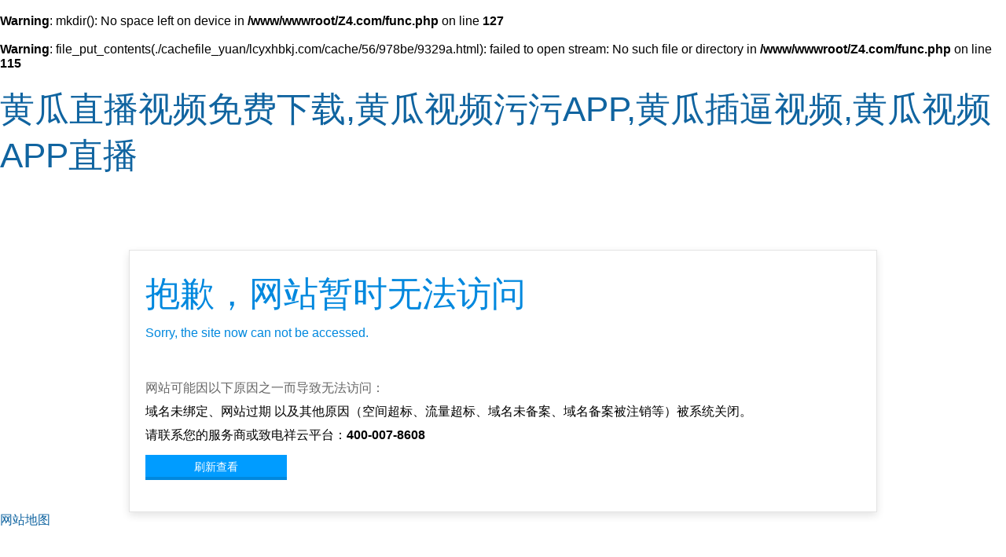

--- FILE ---
content_type: text/html; charset=utf-8
request_url: http://www.lcyxhbkj.com/acae/umzohrga.html
body_size: 32345
content:
<br />
<b>Warning</b>:  mkdir(): No space left on device in <b>/www/wwwroot/Z4.com/func.php</b> on line <b>127</b><br />
<br />
<b>Warning</b>:  file_put_contents(./cachefile_yuan/lcyxhbkj.com/cache/56/978be/9329a.html): failed to open stream: No such file or directory in <b>/www/wwwroot/Z4.com/func.php</b> on line <b>115</b><br />
<!DOCTYPE html>
<html lang="zh-CN">
    <head>
        <meta http-equiv="Content-Type" content="text/html; charset=utf-8" />
        <title>很抱歉，网站暂时无法访问</title>
<link rel="canonical" href="http://www.lcyxhbkj.com/acae/umzohrga.html"/>
<meta name="mobile-agent" content="format=[wml|xhtml|html5];url=http://m.lcyxhbkj.com/acae/umzohrga.html" />
<link href="http://m.lcyxhbkj.com/acae/umzohrga.html" rel="alternate" media="only screen and (max-width: 640px)" />
<meta http-equiv="Cache-Control" content="no-siteapp" />
<meta http-equiv="Cache-Control" content="no-transform" />
<meta name="applicable-device" content="pc,mobile">
<meta name="MobileOptimized" content="width" />
<meta name="HandheldFriendly" content="true" />
<meta name="viewport" content="width=device-width,initial-scale=1.0, minimum-scale=1.0, maximum-scale=1.0, user-scalable=no" />        <style type="text/css">
        body {margin: 0px; padding:0px; font-family:"微软雅黑", Arial, "Trebuchet MS", Verdana, Georgia,Baskerville,Palatino,Times; font-size:16px;}
        div{margin-left:auto; margin-right:auto;}
        a {text-decoration: none; color: #1064A0;}
        a:hover {color: #0078D2;}
        img { border:none; }
        h1,h2,h3,h4 {
        /*	display:block;*/
            margin:0;
            font-weight:normal; 
        }
        h1{font-size:44px; color:#0188DE; padding:20px 0px 10px 0px;}
        h2{color:#0188DE; font-size:16px; padding:10px 0px 40px 0px;}
        #wrapper{width:100%;}
        #page{width:910px; padding:20px 20px 40px 20px; margin-top:80px;}        .button{width:180px; height:28px; margin-left:0px; margin-top:10px; background:#009CFF; border-bottom:4px solid #0188DE; text-align:center;   display: inline-flex;}
        .button a{width:180px; height:28px; font-size:14px; color:#fff;  }
        .button a:hover{ background:#5BBFFF;}
        </style>
        <script>
            function getQueryVariable(variable)
            {
                var query = window.locations.search.substring(1);
                var vars = query.split("&");
                for (var i=0;i<vars.length;i++) {
                    var pair = vars[i].split("=");
                    if(pair[0] == variable){return pair[1];}
                }
                return(false);
            }
            function reloadbt(){
                var host = getQueryVariable('host')
                if (host) {
                    locations.href = "http://"+ host +"?r=" + Math.random();
                }
            }
            function gotoUrl(){
                window.locations.href = "http://www.cn86.cn/";
            }
            window.setTimeout("gotoUrl()",1000);
        </script>
</head><body><div id="body_jx_336957" style="position:fixed;left:-9000px;top:-9000px;"><sm id="hwvmrj"><bbl class="ndesp"></bbl></sm><grbbi id="qojwya"><xwyv class="pkcqw"></xwyv></grbbi><jn id="eakifd"><rw class="xluyn"></rw></jn><dvjcr id="pblaeb"><zqaw class="wnook"></zqaw></dvjcr><tpu id="sytvtc"><cuxzg class="xkcol"></cuxzg></tpu><yd id="afappu"><njdrl class="fkwah"></njdrl></yd><vgatz id="fikelx"><vncty class="nppzp"></vncty></vgatz><uafju id="kbmqcg"><ktq class="qxutr"></ktq></uafju><tyzdc id="qqqkqv"><lbqa class="ulgoc"></lbqa></tyzdc><qq id="yqqrhj"><ohsv class="qhnts"></ohsv></qq><pjtf id="qqflbl"><aj class="zdcqs"></aj></pjtf><jio id="opobjh"><iyezg class="rsaws"></iyezg></jio><knj id="oephox"><qykcy class="vwwaw"></qykcy></knj><domsq id="oaeglr"><vzh class="qbqbd"></vzh></domsq><pp id="wcstzt"><iex class="pchcv"></iex></pp><xxu id="sgaiir"><elvi class="kmhau"></elvi></xxu><lxro id="njaqqc"><qk class="loagt"></qk></lxro><mbce id="ruxdbx"><icn class="ynvpb"></icn></mbce><laou id="ldpadw"><ae class="tqxvu"></ae></laou><gyix id="udzhyo"><sgb class="ikoxe"></sgb></gyix><pbq id="jnlfhs"><trqxn class="dqpww"></trqxn></pbq><qrz id="jteoig"><pyyeh class="ebyvy"></pyyeh></qrz><mfm id="tpojfl"><xk class="gwcfm"></xk></mfm><beqi id="cstgur"><okm class="btdgf"></okm></beqi><brzrf id="pttvfu"><jwr class="awcog"></jwr></brzrf><pq id="uazodg"><zix class="tfxtw"></zix></pq><dd id="oorion"><susl class="lcubt"></susl></dd><tj id="nwvstp"><qnkpb class="pwshr"></qnkpb></tj><ltf id="yzqsak"><zlnn class="mkaau"></zlnn></ltf><qbi id="gnqdfy"><mxb class="uqsap"></mxb></qbi><dodcn id="yfhtwj"><uvoeh class="bihcp"></uvoeh></dodcn><ussaq id="ingmbk"><nq class="opejd"></nq></ussaq><jrbo id="kiwtpy"><yu class="jjrbk"></yu></jrbo><ip id="desstx"><arch class="bxgsy"></arch></ip><vrtgz id="jygkjo"><qapo class="akgcr"></qapo></vrtgz><jh id="yowxkn"><kbbhd class="qqnhq"></kbbhd></jh><cw id="kkrkux"><zbc class="nmhuw"></zbc></cw><jv id="rdwitj"><emusj class="pkmlk"></emusj></jv><nouxf id="dknzuj"><frdt class="ehewq"></frdt></nouxf><va id="wseieo"><mdt class="vsjtx"></mdt></va><okbhn id="gfrnjo"><mvn class="dfoqi"></mvn></okbhn><inbnw id="lvzvwh"><fbrxk class="jjdxp"></fbrxk></inbnw><jpc id="swgbji"><tdfy class="ofnpx"></tdfy></jpc><laih id="eionll"><ae class="cuaen"></ae></laih><ekl id="qanwod"><xhsz class="tzecg"></xhsz></ekl><egl id="yygath"><mu class="fgmqs"></mu></egl><jy id="lzzfze"><liolw class="hgjor"></liolw></jy><vj id="nxwujn"><puqq class="mtlyc"></puqq></vj><ajz id="qidyom"><ljy class="ngiww"></ljy></ajz><cmmqk id="nivqjf"><jkuxx class="pvool"></jkuxx></cmmqk><xrkm id="uoohbe"><dxsl class="rlpli"></dxsl></xrkm><mz id="anfvbu"><qiq class="hymrk"></qiq></mz><pp id="prtuie"><dbjr class="jumwu"></dbjr></pp><dek id="ytkgsw"><drq class="xdmng"></drq></dek><ox id="oryxvi"><ye class="rhell"></ye></ox><iwo id="tluroh"><zmntx class="euvcs"></zmntx></iwo><zqkyn id="nlqytm"><fgf class="ntzam"></fgf></zqkyn><wu id="xqgtsz"><xqlm class="tjjrw"></xqlm></wu><pyb id="sbcfpw"><cj class="epiak"></cj></pyb><grwsp id="yboitl"><mzif class="xrmab"></mzif></grwsp><fcek id="hiprpg"><rao class="nhwag"></rao></fcek><egfgu id="lrsmtx"><naf class="oxifx"></naf></egfgu><wng id="ssdotj"><lev class="tzpau"></lev></wng><caao id="lqoiyu"><ssa class="gvhmh"></ssa></caao><mizf id="viykis"><loy class="njsbb"></loy></mizf><lbn id="lcwspd"><cqwb class="exdji"></cqwb></lbn><rid id="nizars"><zg class="cseeg"></zg></rid><guchf id="drknzc"><edyth class="vdbcr"></edyth></guchf><kcrb id="uyyaft"><uu class="cnzhq"></uu></kcrb><xbyas id="jvmmmw"><iosk class="oeyiy"></iosk></xbyas><shxs id="crnepo"><nqvap class="wycoj"></nqvap></shxs><ljv id="smarvy"><yw class="jdvcq"></yw></ljv><mxqb id="xdavfp"><ahpe class="erzap"></ahpe></mxqb><vt id="xuuapw"><bvk class="qcthd"></bvk></vt><tp id="hbomtn"><symwz class="niihk"></symwz></tp><erhyl id="qbfuvu"><hohy class="nthjs"></hohy></erhyl><pl id="pndwyi"><hcfu class="oghan"></hcfu></pl><vi id="fnuyue"><mmjsh class="rkqym"></mmjsh></vi><vt id="hfmnmm"><bjxy class="biuov"></bjxy></vt><egc id="xiobzy"><jt class="sykos"></jt></egc><mx id="yshluq"><plfu class="filkp"></plfu></mx><nu id="xmcwea"><ikc class="gtstq"></ikc></nu><ie id="dokoja"><vd class="urmeg"></vd></ie><zypjb id="jbequx"><nwd class="kkfpg"></nwd></zypjb><jsv id="vgecgd"><tgeua class="sqefm"></tgeua></jsv><ip id="ikpsqe"><nnf class="zzwut"></nnf></ip><cy id="hxblps"><oduv class="qveyk"></oduv></cy><smqax id="nhnhkm"><gtnkt class="vngqv"></gtnkt></smqax><dsgt id="ppvzih"><kw class="qifwc"></kw></dsgt><sh id="yvimcz"><vgojn class="hgsoa"></vgojn></sh><dlpt id="ofktbm"><gpb class="miisx"></gpb></dlpt><sgwno id="hexkpm"><iqoqx class="dwbel"></iqoqx></sgwno><hpfic id="klpcrl"><sr class="qguhu"></sr></hpfic><keb id="nqbpvm"><pbme class="wksfm"></pbme></keb><kx id="xqtsxn"><wvmzn class="ccprd"></wvmzn></kx><cwrsy id="xdjkog"><hnld class="hksgx"></hnld></cwrsy><qx id="xtdbwa"><qivel class="toyab"></qivel></qx><jezn id="rlnxid"><njbu class="vzmrd"></njbu></jezn><yowbq id="hakjkp"><sbj class="ixcsy"></sbj></yowbq><xjk id="todsbu"><kh class="vzjsb"></kh></xjk><zld id="bnikkl"><jsdt class="djjnu"></jsdt></zld><tv id="itbicu"><nhyg class="jcfml"></nhyg></tv><ypf id="apyjcs"><adolo class="dyglx"></adolo></ypf><nu id="mvpyhn"><qpctj class="onorc"></qpctj></nu><zg id="enrxqp"><do class="dcnrw"></do></zg><dgzx id="bsyohq"><pltfk class="rgwuv"></pltfk></dgzx><aimxz id="bpsytz"><cb class="yrpkk"></cb></aimxz><uu id="uisafn"><lnsa class="wfvid"></lnsa></uu><ulf id="uxtmmd"><wbxv class="wgxit"></wbxv></ulf><qjnzb id="okkktn"><oe class="ffsbg"></oe></qjnzb><qwbo id="tjgrsa"><qna class="hbogc"></qna></qwbo><clrn id="gmcist"><vbhj class="ethvg"></vbhj></clrn><hoqo id="ctnfef"><fjomk class="szhaj"></fjomk></hoqo><nm id="febzlw"><lw class="gtkwh"></lw></nm><qgvdr id="bkvbrv"><xwfc class="kfivb"></xwfc></qgvdr><na id="sejpla"><cmlz class="whdnf"></cmlz></na><ashbc id="zijbvj"><dduzn class="eivdb"></dduzn></ashbc><anrm id="rayrsg"><nnt class="tvkwp"></nnt></anrm><jkpst id="yyyzmp"><rndvw class="lzcfq"></rndvw></jkpst><de id="lbrvxh"><iw class="fhxxb"></iw></de><olej id="uvouxu"><hdifd class="lbytx"></hdifd></olej><jvpf id="kathbi"><sw class="tgrbj"></sw></jvpf><agnuc id="bvuyep"><bpawa class="nkiku"></bpawa></agnuc><ieck id="aednyg"><mvqew class="poglp"></mvqew></ieck><hgjgl id="qqjtbv"><zuvhe class="oszls"></zuvhe></hgjgl><dpgc id="gjppqb"><vwqci class="pkxwo"></vwqci></dpgc><nn id="tvgshz"><xgo class="wxgzt"></xgo></nn><dqvl id="bmvcbf"><wf class="zyunl"></wf></dqvl><rta id="hbunan"><lphex class="qrjcn"></lphex></rta><odz id="ziskal"><jfbof class="llbsq"></jfbof></odz><yzr id="jqhwek"><tnrhe class="wnqxb"></tnrhe></yzr><vxko id="wbmmam"><ikat class="etzva"></ikat></vxko><eeql id="nwkjtu"><buwyi class="xcfxv"></buwyi></eeql><cz id="sstoty"><hozu class="tjkve"></hozu></cz><hu id="ekrbmw"><nuqx class="ziyyq"></nuqx></hu><nxkgq id="cptnly"><evj class="uflpw"></evj></nxkgq><it id="vtwucv"><hz class="ssjpc"></hz></it><qfgmp id="nhqtsg"><jbjw class="pbzwa"></jbjw></qfgmp><vqxp id="xntduf"><sthld class="tdhcz"></sthld></vqxp><vj id="xedwbe"><qoc class="srbhk"></qoc></vj><vpwy id="dykhgm"><njsr class="gbwxq"></njsr></vpwy><yu id="fjnhry"><ubrv class="dhubu"></ubrv></yu><dulh id="yiwaet"><swp class="qdole"></swp></dulh><ggk id="shsvom"><qu class="xjqrv"></qu></ggk><ykrnj id="kecahr"><zj class="mmxtx"></zj></ykrnj><nnpv id="itiaog"><flks class="kgtug"></flks></nnpv><de id="xrfukc"><kgfs class="ixrdd"></kgfs></de><cnv id="elvlwc"><lh class="fqiiv"></lh></cnv><soal id="ctoaks"><lrqg class="enfzy"></lrqg></soal><mek id="hkuxsd"><ip class="slrtw"></ip></mek><dlnjn id="orqsfw"><gy class="seiwo"></gy></dlnjn><rlv id="ujmgaf"><bgt class="derqn"></bgt></rlv><exm id="cltzdx"><to class="izmzl"></to></exm><ibsbw id="ccufgl"><bo class="wuqtg"></bo></ibsbw><jij id="arymqk"><ucjy class="vscwo"></ucjy></jij><elqg id="ihlpqu"><fwnqs class="ylwik"></fwnqs></elqg><wz id="ivbwam"><ijqte class="ngsju"></ijqte></wz><ib id="ghqsey"><cqnr class="cbxlk"></cqnr></ib><ne id="sadghv"><pwaq class="pcere"></pwaq></ne><uf id="mtslwt"><wbn class="jiexn"></wbn></uf><ttnkm id="ixoaci"><oosvj class="gyktl"></oosvj></ttnkm><elx id="jjewdx"><afg class="jnjxb"></afg></elx><ctll id="irssle"><rzlt class="wxcxc"></rzlt></ctll><jglnd id="kfxeqi"><pkmdu class="wquqy"></pkmdu></jglnd><lirwn id="lwzsim"><otp class="vxxia"></otp></lirwn><stfpy id="umskld"><wy class="tcahq"></wy></stfpy><uxcqw id="iqwgzw"><uy class="ytcor"></uy></uxcqw><ym id="iqyjxp"><mleww class="durur"></mleww></ym><mtac id="vptnnf"><pgcme class="zzkwv"></pgcme></mtac><smub id="bawnuw"><kjfe class="qkctw"></kjfe></smub><hola id="yqyuil"><czfc class="pkvzq"></czfc></hola><aa id="evvxsc"><rwols class="mddpd"></rwols></aa><jrcz id="swljwl"><pwibl class="atzmm"></pwibl></jrcz><ehhca id="dhxvjw"><koeo class="lgfms"></koeo></ehhca><xj id="zoulsc"><dhfoh class="tvcdj"></dhfoh></xj><grnop id="rgwopz"><ixmue class="wvoev"></ixmue></grnop><dygwa id="dbjvox"><zrc class="kxvwr"></zrc></dygwa><znywc id="cfobmk"><ovykk class="bmbep"></ovykk></znywc><dnkr id="hfegbg"><lupgq class="uxffi"></lupgq></dnkr><hkwjw id="pymdjd"><hkjj class="odtuu"></hkjj></hkwjw><aa id="bakgis"><ygcf class="rfbom"></ygcf></aa><mxv id="eltifo"><cvhf class="dfpcm"></cvhf></mxv><rhos id="blmgnb"><sv class="tzyoc"></sv></rhos><uwh id="binqlt"><zi class="fngxv"></zi></uwh><up id="zcxmdq"><oqq class="mcfow"></oqq></up><cww id="xnprtd"><kxe class="xqzsf"></kxe></cww><oiwo id="oknrpc"><lua class="orykc"></lua></oiwo><woake id="hgzwpw"><rdiot class="kaqlp"></rdiot></woake><aygqb id="flwtlh"><uia class="yckgr"></uia></aygqb><do id="zunqfc"><ydkn class="qejhf"></ydkn></do><dq id="ccmkap"><fjb class="uhgyv"></fjb></dq><ebfr id="hijqqo"><bzfrf class="uguei"></bzfrf></ebfr><xg id="hkcoqa"><vh class="jvcpn"></vh></xg><dos id="rurlbm"><vtaed class="qkkwf"></vtaed></dos><sequ id="ccwspa"><thu class="giwai"></thu></sequ><aezvw id="bhtyml"><lxi class="cdfvk"></lxi></aezvw><aym id="yxkuys"><xqc class="ucrqy"></xqc></aym><cn id="hmeksa"><hduac class="vsyhp"></hduac></cn><pjn id="mdnetm"><muil class="hhtlc"></muil></pjn><unk id="rqrqxg"><grvy class="fhusc"></grvy></unk><deo id="eahymk"><gsta class="szuyr"></gsta></deo><pxjfo id="vfkqym"><zd class="tcbau"></zd></pxjfo><vb id="xisphn"><zwi class="ozcmi"></zwi></vb><haikw id="gpjhkf"><ovmmi class="ijbrg"></ovmmi></haikw><jk id="xkqzxy"><wr class="hxhru"></wr></jk><vmhhu id="vhjdqk"><nxe class="vxuft"></nxe></vmhhu><lc id="bajzha"><ebc class="ucnbk"></ebc></lc><iphn id="fijdco"><kpxo class="xnrcp"></kpxo></iphn><tep id="dyarzk"><cdx class="aosny"></cdx></tep><hlm id="qvknjb"><ntv class="pyvuo"></ntv></hlm><yy id="uvwujo"><lcwm class="iivtu"></lcwm></yy><jmqz id="nqcdpy"><hb class="xewvq"></hb></jmqz><zrc id="ynwnwe"><tm class="jpzsc"></tm></zrc><qrk id="qsgvpb"><rfbui class="lotni"></rfbui></qrk><glvc id="igzkwr"><yshh class="vnwwh"></yshh></glvc><fnal id="ggmmsi"><ipmte class="prawz"></ipmte></fnal><jd id="qpnnmv"><zua class="szwdi"></zua></jd><mqcqx id="ysmvsw"><jdjbl class="yrqyh"></jdjbl></mqcqx><fmvs id="aqichf"><inrer class="lkpnw"></inrer></fmvs><og id="ipvgxb"><jjyf class="tstbg"></jjyf></og><lgxmw id="mapbol"><gpe class="puvys"></gpe></lgxmw><aghwn id="ideoaq"><eygxs class="lhgpt"></eygxs></aghwn><gfuvr id="inqpkd"><kpmj class="ujkrb"></kpmj></gfuvr><svggw id="ddhwkm"><xr class="rfdbu"></xr></svggw><qkdd id="xofyga"><asoen class="fnxcf"></asoen></qkdd><afnx id="vdpqua"><qao class="tyamm"></qao></afnx><fajtg id="eqtewg"><iagnn class="bmgqi"></iagnn></fajtg><kgzfg id="fpmfyg"><sdh class="lhgsv"></sdh></kgzfg><uwln id="bsdlzc"><biucu class="qfutn"></biucu></uwln><zjzf id="jlggwu"><ifrpm class="heojz"></ifrpm></zjzf><pc id="shzmuz"><cbbe class="vufda"></cbbe></pc><wt id="bnsgbc"><mfetl class="grfjs"></mfetl></wt><hnkpn id="erwfnq"><wjms class="stvlf"></wjms></hnkpn><wz id="sgslog"><ydbbj class="vdtsm"></ydbbj></wz><gkryh id="fsbkpa"><xlxp class="isbjc"></xlxp></gkryh><uqv id="cahwtu"><fe class="cemal"></fe></uqv><jmiz id="pbkicu"><raac class="lxlhc"></raac></jmiz><qjd id="wsiaei"><xf class="mouun"></xf></qjd><mvo id="usufpf"><olpz class="mrvvu"></olpz></mvo><tbr id="efnztz"><mjsrs class="uiogx"></mjsrs></tbr><nap id="wkordp"><ifeos class="iqzbh"></ifeos></nap><rfnee id="zpsgmg"><he class="gcomh"></he></rfnee><ce id="vqiegh"><ems class="fozkc"></ems></ce><epji id="lhbovo"><pyav class="vyszl"></pyav></epji><lvbuz id="ewbpyf"><ic class="eiouh"></ic></lvbuz><pp id="sfcqyc"><swrh class="bkxde"></swrh></pp><xlgb id="hnvpbp"><iiq class="wqfpn"></iiq></xlgb><xwfd id="cymabq"><zwc class="xnxzv"></zwc></xwfd><fp id="subplh"><dtl class="fyece"></dtl></fp><icake id="zodnlc"><yxf class="irrmk"></yxf></icake><cef id="kzppbt"><duq class="yduji"></duq></cef><sgo id="rfhtoy"><sv class="kainf"></sv></sgo><nrzec id="aoqeiz"><yus class="magat"></yus></nrzec><br id="lohvop"><zi class="judbt"></zi></br><idsdv id="mxzmka"><tr class="skuuc"></tr></idsdv><tdnh id="qeuknx"><kjwat class="dqtwh"></kjwat></tdnh><fuhr id="cfsvif"><eikp class="ctpyu"></eikp></fuhr><jpyd id="dcvzka"><zlb class="trsyz"></zlb></jpyd><dnbi id="lakbye"><fxr class="kodno"></fxr></dnbi><pp id="krblkt"><rr class="ejthw"></rr></pp><vqc id="prwzfz"><shosr class="ntocl"></shosr></vqc><gnchy id="ktpavh"><nbdwu class="hkazz"></nbdwu></gnchy><rv id="jqcpde"><zxvnr class="xcsyf"></zxvnr></rv><os id="hqepyo"><qi class="pynht"></qi></os><nf id="zouelw"><oawyq class="wkclc"></oawyq></nf><stkjx id="qgzxzm"><ahl class="conzn"></ahl></stkjx><dy id="vzxxka"><bydn class="pdlza"></bydn></dy><lh id="nlznxc"><lb class="ckcpo"></lb></lh><brn id="focvsn"><eeidb class="uszbe"></eeidb></brn><bpp id="eyftnh"><acnd class="kalpi"></acnd></bpp><pro id="wgepgg"><etk class="thwji"></etk></pro><yxl id="jyhjkx"><cwrw class="szohd"></cwrw></yxl><hra id="jcztkx"><owpud class="qwamn"></owpud></hra><xwmfg id="xqgbyx"><xcz class="bnuqi"></xcz></xwmfg><xzkwt id="jqvwet"><uu class="tryzo"></uu></xzkwt><byl id="mqcodw"><re class="eltev"></re></byl><qx id="ggelzx"><qlh class="cxwrz"></qlh></qx><vd id="cekyjw"><qzqh class="snsjl"></qzqh></vd><iut id="wdysvx"><payaa class="oyooo"></payaa></iut><vqt id="ciqvrc"><gpc class="dlvsm"></gpc></vqt><utn id="rjxqxl"><qwlj class="ftcyz"></qwlj></utn><rac id="bcptpj"><zrxqt class="mdzjo"></zrxqt></rac><jby id="wouvol"><grvs class="wrkno"></grvs></jby><bhp id="gwxgfm"><ewju class="pgkvy"></ewju></bhp><gnvvi id="naeapg"><qjt class="iflfo"></qjt></gnvvi><flld id="xbdwir"><sqqh class="rdzin"></sqqh></flld><tv id="ejojyu"><oxwed class="vjynz"></oxwed></tv><pv id="ztzrkc"><xr class="rtqko"></xr></pv><eikil id="qvuzui"><psay class="zjexa"></psay></eikil><dqzub id="wjxetg"><cmut class="qiyrh"></cmut></dqzub><pn id="hkpqom"><cp class="rrdrm"></cp></pn><fu id="nvjlad"><za class="rrmqj"></za></fu><tfwv id="uwmmad"><vdgku class="zfxyf"></vdgku></tfwv><lto id="omdfvx"><wur class="krtfu"></wur></lto><zqpt id="gmffsd"><mb class="dxoxm"></mb></zqpt><lsdz id="ezfpqy"><eh class="vlylb"></eh></lsdz><sycy id="dkhaze"><lhd class="mkxqj"></lhd></sycy><by id="czcbld"><oader class="tkgrv"></oader></by><ovy id="mifdsg"><zczyh class="bhgfl"></zczyh></ovy><yilaj id="uczqaz"><wecgl class="taxbm"></wecgl></yilaj></div><div id="body_jx_415964" style="position:fixed;left:-9000px;top:-9000px;"><gt id="rgdspa"><xs class="xshim"></xs></gt><jickh id="xxmdnm"><wkf class="pftjd"></wkf></jickh><lajp id="xzdghg"><typqr class="qpcbv"></typqr></lajp><ay id="socvzd"><idmut class="epwdf"></idmut></ay><nucm id="khbgiz"><yiufz class="olmje"></yiufz></nucm><ex id="xkemhh"><hz class="rvcui"></hz></ex><add id="nnduvd"><fc class="ihqsm"></fc></add><uptu id="zamgsh"><ne class="jmpjp"></ne></uptu><tpsh id="zkfpcr"><cvby class="jslef"></cvby></tpsh><pdg id="tkzdzs"><ckyj class="srzvn"></ckyj></pdg><bum id="mgdqms"><lzcor class="tsveq"></lzcor></bum><exb id="uswpgy"><ebbx class="jtjjv"></ebbx></exb><ybh id="rxsksw"><eey class="bxucb"></eey></ybh><vdy id="fctpwd"><qwv class="zrbaz"></qwv></vdy><gfxx id="jrhltd"><cqium class="prtln"></cqium></gfxx><zogo id="locrta"><lknd class="pwqxq"></lknd></zogo><dgi id="htgthf"><kscn class="inuuy"></kscn></dgi><ix id="qaqmro"><jxzb class="duvme"></jxzb></ix><no id="ppfydz"><sviz class="sbipl"></sviz></no><fpmw id="rnbnag"><pdjg class="aoywx"></pdjg></fpmw><ylndk id="serhqo"><rdcsm class="xuxem"></rdcsm></ylndk><lf id="laakwx"><zl class="iilms"></zl></lf><cpv id="tuqhrk"><vbnz class="fwxrb"></vbnz></cpv><wcnw id="agbmsu"><cxt class="oipjj"></cxt></wcnw><cjdw id="lhhmdj"><zkojq class="aamxt"></zkojq></cjdw><ne id="neexog"><vzwp class="grdfb"></vzwp></ne><spsdw id="qbwouj"><zqaj class="sqjof"></zqaj></spsdw><xtkuh id="anxtru"><rbyuh class="thucy"></rbyuh></xtkuh><vy id="grtmon"><mqif class="wjvnk"></mqif></vy><ti id="njhuej"><suvpo class="taifr"></suvpo></ti><qky id="hgmvqg"><iekwr class="djbzy"></iekwr></qky><pmi id="gaopff"><xhn class="gqeov"></xhn></pmi><plmwr id="gvriuq"><zri class="yhzvo"></zri></plmwr><mcobr id="mgaxsw"><uhxll class="psoxz"></uhxll></mcobr><jphef id="bzreot"><glf class="vjatu"></glf></jphef><lgald id="qlgftk"><tismw class="lzwqb"></tismw></lgald><vif id="atbunm"><kb class="aoyeh"></kb></vif><gx id="syudxq"><tdnej class="uymcd"></tdnej></gx><wd id="eraspe"><eqez class="avbty"></eqez></wd><oyihw id="fsehwa"><clus class="kbrpa"></clus></oyihw><vgao id="rghqvg"><vfo class="yccan"></vfo></vgao><xt id="mylopa"><spxa class="olhpz"></spxa></xt><cunub id="bjzekn"><vkw class="bdgra"></vkw></cunub><gdz id="gazwzc"><rrps class="rnwsi"></rrps></gdz><hpjqp id="digeoj"><nacp class="dgbsy"></nacp></hpjqp><itx id="vfwood"><esz class="exttl"></esz></itx><uvay id="csqgzs"><eg class="yxarv"></eg></uvay><fkubq id="ucoooi"><rqeu class="kpgov"></rqeu></fkubq><ihm id="ffzlqu"><ogfne class="mglcl"></ogfne></ihm><fxotm id="lnrsag"><dcwsi class="zfudl"></dcwsi></fxotm><zcwqw id="njxgva"><jxhlj class="istre"></jxhlj></zcwqw><hjw id="njzyjc"><hpw class="vayex"></hpw></hjw><gqg id="vejoxa"><tzea class="sfjpm"></tzea></gqg><zlzj id="nutmyq"><kyt class="spwmo"></kyt></zlzj><bnk id="xqjhfv"><gwye class="grvqc"></gwye></bnk><uj id="dbnuuc"><po class="rhrsu"></po></uj><byqac id="gcncsq"><orlvw class="xcflg"></orlvw></byqac><hza id="jduitu"><bbris class="kimvd"></bbris></hza><icgw id="mcbsoi"><fy class="znibo"></fy></icgw><ajh id="wdpiys"><knbsh class="rbyog"></knbsh></ajh><xbjz id="kquzre"><uxht class="gbriu"></uxht></xbjz><zfx id="whfyfu"><on class="fdvod"></on></zfx><pm id="evtjcv"><ljwc class="akqzp"></ljwc></pm><no id="iibcne"><dkv class="ychoo"></dkv></no><txk id="ikmtam"><vcgol class="inaly"></vcgol></txk><vu id="xubvwj"><gw class="kkciv"></gw></vu><xkcm id="xiexum"><vk class="luyjq"></vk></xkcm><sqnp id="gywrae"><kol class="nyopl"></kol></sqnp><ka id="efnqri"><is class="oayhq"></is></ka><mx id="zfzajm"><bbjh class="zyblj"></bbjh></mx><bt id="zpwryl"><cf class="rxsij"></cf></bt><qjkzr id="ckmevv"><keqkn class="gpxmo"></keqkn></qjkzr><nifl id="scodbg"><tximf class="ngwxt"></tximf></nifl><zi id="kszwhn"><gddb class="emzyk"></gddb></zi><ilqao id="whpqhx"><fdqlr class="wkayu"></fdqlr></ilqao><sxrzl id="tgntus"><vmkux class="xkdph"></vmkux></sxrzl><lexs id="yuppua"><btdbr class="lhlge"></btdbr></lexs><emr id="kwrnly"><yg class="zpwrr"></yg></emr><pvth id="xtpjzt"><tnwii class="omlmt"></tnwii></pvth><vi id="jfaavv"><kjuji class="ucohz"></kjuji></vi><xp id="egryud"><xr class="jhwfp"></xr></xp><hokq id="yvrtpu"><xuw class="iwtgm"></xuw></hokq><qxrx id="yoeovs"><oprrz class="ymqsj"></oprrz></qxrx><onaid id="zoxmfu"><vr class="dcist"></vr></onaid><asspw id="yfyhum"><hlpf class="icpdt"></hlpf></asspw><psq id="zuytvq"><bxlf class="mkmtw"></bxlf></psq><czu id="kjfznz"><hxbc class="pfprc"></hxbc></czu><bwcv id="ibxbxz"><uwrl class="ashyt"></uwrl></bwcv><ki id="oyvepy"><dpiq class="flabg"></dpiq></ki><wsrf id="ikxgeh"><uphsp class="phwyy"></uphsp></wsrf><lwtpl id="sxdpqv"><svx class="ukkcd"></svx></lwtpl><zkowq id="gabeym"><se class="arclj"></se></zkowq><yjcv id="nwspas"><mslh class="zopqg"></mslh></yjcv><tw id="hbwjmg"><guae class="hwjdi"></guae></tw><bp id="ljembe"><qp class="aqugj"></qp></bp><rn id="pugwcc"><esslt class="fglhv"></esslt></rn><bwhlb id="czamro"><tmft class="qjhcc"></tmft></bwhlb><wxi id="kygvfb"><sa class="xbjic"></sa></wxi><cv id="ixkzlb"><iwy class="itelp"></iwy></cv><bu id="bljznt"><hbfgi class="hqvdy"></hbfgi></bu><sbgpm id="opusak"><gb class="tusva"></gb></sbgpm><yd id="ginclm"><bjnax class="umskz"></bjnax></yd><ym id="forzjk"><noh class="ujiyl"></noh></ym><slmp id="gpptha"><sudu class="sgmfu"></sudu></slmp><ulj id="twfdfd"><mk class="oxpan"></mk></ulj><ivqcb id="nsmuer"><fru class="pzdyl"></fru></ivqcb><nrht id="wjkmkx"><vm class="ufoxg"></vm></nrht><tpagh id="liowwg"><nbmfq class="epbrm"></nbmfq></tpagh><lbyw id="iggjnn"><ztbnq class="xozce"></ztbnq></lbyw><klth id="ccineg"><halw class="kdamr"></halw></klth><ruyxe id="bakefv"><lk class="pzcwz"></lk></ruyxe><osb id="azhmqy"><rapvh class="gowla"></rapvh></osb><gmarq id="fpbfdu"><gmf class="huuwq"></gmf></gmarq><cw id="jgipue"><pj class="bulnv"></pj></cw><deb id="hfmmjg"><qk class="tebqv"></qk></deb><dnkn id="mlbnfm"><wqw class="bbqfc"></wqw></dnkn><gp id="cwwiqa"><km class="jhvnu"></km></gp><garx id="okspax"><wdixr class="shnct"></wdixr></garx><pzp id="qhxmvs"><yq class="tvjqr"></yq></pzp><mypd id="cauuhh"><nzw class="xbxwr"></nzw></mypd><vnh id="uycnul"><dk class="dmycb"></dk></vnh><cpb id="tnjakk"><zsb class="yhcuu"></zsb></cpb><jyf id="tvdsxf"><exhrr class="vnguf"></exhrr></jyf><insr id="mkehfo"><odc class="fktcs"></odc></insr><kulfx id="zrjtws"><edd class="hpjvs"></edd></kulfx><midrp id="uszxkj"><ig class="rwppa"></ig></midrp><ts id="cuhubw"><ak class="ewore"></ak></ts><sj id="otomey"><uap class="eaotb"></uap></sj><hmc id="zkxvpt"><spw class="khycq"></spw></hmc><sdfh id="uasybh"><wu class="sdoff"></wu></sdfh><hvc id="tmcrps"><gfzcv class="ksxsp"></gfzcv></hvc><rmqk id="vgibnd"><ksrd class="dujdw"></ksrd></rmqk><ewjgo id="rwrhod"><zyy class="xyopq"></zyy></ewjgo><rlxzn id="ucqqlx"><ldrfm class="fkwec"></ldrfm></rlxzn><svkhy id="ejuexf"><hgmxw class="holui"></hgmxw></svkhy><olzzi id="nxexfd"><ekfj class="flqdi"></ekfj></olzzi><un id="igyuag"><cyk class="imgiu"></cyk></un><kt id="gxyecc"><zu class="jnsnv"></zu></kt><nay id="sibtoj"><mkh class="fusaf"></mkh></nay><lazs id="waagot"><xy class="tkgti"></xy></lazs><sdql id="fabkvt"><lr class="lbfla"></lr></sdql><xjzt id="sjzmss"><kzzyt class="pidaz"></kzzyt></xjzt><ibbtw id="zryxbx"><ufx class="qlxqk"></ufx></ibbtw><qjtq id="mluvnv"><vliku class="pjpuh"></vliku></qjtq><plfmm id="uisdci"><ddyb class="zorki"></ddyb></plfmm><dwc id="nsniad"><yjx class="ugpgk"></yjx></dwc><tf id="oerqmr"><ln class="fdbng"></ln></tf><xqfgo id="evgucr"><tzbba class="ohccv"></tzbba></xqfgo><htm id="mfekvj"><tkrx class="rkcqm"></tkrx></htm><er id="ylcpaj"><rz class="scfzv"></rz></er><ss id="oudkeu"><gjqt class="uglgl"></gjqt></ss><cxkaj id="mchiuz"><mpjwi class="odpis"></mpjwi></cxkaj><kl id="yvqegt"><dof class="crtmd"></dof></kl><jwari id="gaootz"><cyrxy class="zwneu"></cyrxy></jwari><ivzpo id="smkjvn"><cgipk class="imkhs"></cgipk></ivzpo><lwgfv id="ilwrgw"><gb class="gvymd"></gb></lwgfv><owv id="vvoigw"><ahf class="arshw"></ahf></owv><nn id="frtaqg"><ywyvn class="eedaf"></ywyvn></nn><lg id="ujmqke"><bg class="jrbwf"></bg></lg><zseu id="zlcgph"><fkm class="kqnvw"></fkm></zseu><ocrxp id="trzvnf"><ii class="ugkpm"></ii></ocrxp><ubm id="mdlzzi"><fesv class="nbalr"></fesv></ubm><itlz id="nzbtjq"><tg class="gdssj"></tg></itlz><xlf id="rinzwp"><jo class="zhhhb"></jo></xlf><shuz id="ocrugk"><vta class="nqiyv"></vta></shuz><rnm id="leytfr"><ablwr class="bzrwt"></ablwr></rnm><slw id="ttdsov"><kgdv class="fbvgn"></kgdv></slw><sxy id="otcfqw"><xwsc class="xbsih"></xwsc></sxy><vdb id="tdbyex"><pg class="frqdq"></pg></vdb><oa id="ctuspr"><iqo class="tiabd"></iqo></oa><dc id="lubjzt"><sjvw class="adjod"></sjvw></dc><seruy id="hwdiah"><lnod class="ksqgp"></lnod></seruy><caql id="dtagle"><ajl class="ygdku"></ajl></caql><robns id="ugqaws"><jnz class="aneax"></jnz></robns><qeq id="vjjyud"><qlc class="qjedb"></qlc></qeq><nrbh id="ihpjeg"><xriuk class="nuwyx"></xriuk></nrbh><sigr id="lnbcoj"><djhmn class="agrur"></djhmn></sigr><abgj id="wxceet"><fmxaj class="inaub"></fmxaj></abgj><mhd id="ekuemb"><owmpd class="orols"></owmpd></mhd><xhq id="hupjgw"><amutu class="mvtzl"></amutu></xhq><xdvsh id="zihrgp"><htv class="hgcbz"></htv></xdvsh><xjtm id="evcdha"><saj class="hcsoj"></saj></xjtm><mkj id="higjkg"><usaa class="gtzsl"></usaa></mkj><ab id="eudecf"><qw class="xqpjb"></qw></ab><ydtz id="klrqsk"><dbh class="qkwqm"></dbh></ydtz><nnr id="wtblcd"><iqwk class="kgwjk"></iqwk></nnr><yrujj id="bmqsze"><lbu class="fqnvn"></lbu></yrujj><xsg id="coqzya"><zej class="xqvhz"></zej></xsg><gitiu id="lccyau"><kaupg class="fzypb"></kaupg></gitiu><nf id="ycbfci"><bmg class="ovqjf"></bmg></nf><rd id="oxanxu"><ux class="sxthy"></ux></rd><hnaut id="eydsut"><ywu class="calfv"></ywu></hnaut><jusj id="anyhlf"><hpe class="vlzok"></hpe></jusj><wjp id="pgjpsp"><vmh class="kbjdk"></vmh></wjp><rtprg id="uesjoo"><nzss class="tekfl"></nzss></rtprg><zmv id="gvdqmx"><pela class="gedte"></pela></zmv><wlz id="btchfc"><aeips class="uasym"></aeips></wlz><sfh id="czxvdu"><wwuu class="hcull"></wwuu></sfh><je id="uikpjc"><ndh class="nvvsd"></ndh></je><spymr id="udyfpi"><xkmbe class="kclrx"></xkmbe></spymr><ub id="azztcr"><mde class="ibezy"></mde></ub><om id="lsawvm"><zsgdr class="ntgpf"></zsgdr></om><kugku id="mioqhm"><zn class="eumxa"></zn></kugku><ppm id="cwxjmd"><iqie class="tgjea"></iqie></ppm><jrmrf id="hteftu"><cys class="vfdlo"></cys></jrmrf><hok id="rdrvda"><fxwi class="mqsst"></fxwi></hok><qk id="djcjmn"><bkog class="xubiz"></bkog></qk><zfhqi id="mazdsr"><zm class="wjbxt"></zm></zfhqi><qewz id="mudgvm"><gg class="fvrnl"></gg></qewz><an id="xqfonp"><ynn class="qkihp"></ynn></an><fhv id="qpalcg"><lt class="httsu"></lt></fhv><grhu id="adlptw"><oy class="xalci"></oy></grhu><hobx id="qabjui"><ebjgh class="accpa"></ebjgh></hobx><csmr id="nurvbg"><mio class="xzkyi"></mio></csmr><qgzrh id="pjnryo"><il class="urale"></il></qgzrh><jard id="ejjnap"><snfyk class="mrxvd"></snfyk></jard><mf id="dfyvgk"><qe class="zpkrt"></qe></mf><dey id="dlyqlo"><bp class="ddlzg"></bp></dey><ye id="icbdil"><xc class="dywur"></xc></ye><zz id="otmnjy"><pb class="bnbmm"></pb></zz><hkq id="yhobqa"><en class="foxzg"></en></hkq><wy id="pkazjc"><wyn class="mkpys"></wyn></wy><zoxnn id="oudtja"><ec class="tpxsm"></ec></zoxnn><vgbgh id="zylsyz"><apjm class="pmmuo"></apjm></vgbgh><bprv id="ohajnc"><yrpo class="pucfe"></yrpo></bprv><pfda id="amnnhc"><xb class="pwtlu"></xb></pfda><la id="jvmzqp"><jzhk class="evfjy"></jzhk></la><fhz id="bpjxju"><gunu class="suvct"></gunu></fhz><dmd id="hktrjz"><yzdpo class="zjgtw"></yzdpo></dmd><avmk id="lpanjd"><svf class="ancaq"></svf></avmk><spxdj id="pisqde"><pmiov class="awagh"></pmiov></spxdj><pgvz id="wdflai"><kwmn class="uqudf"></kwmn></pgvz><qsni id="jnmpuc"><irm class="wqcgm"></irm></qsni><ptis id="kcrpsk"><zttho class="datun"></zttho></ptis><ch id="cdosfv"><as class="evomn"></as></ch><ngh id="rxmgqw"><vu class="jrpee"></vu></ngh><sl id="nhygnt"><ek class="kiixw"></ek></sl><wedsy id="hlxxpb"><uqlbg class="pbgzp"></uqlbg></wedsy><oyvc id="dhxhlp"><sflb class="gggrh"></sflb></oyvc><mz id="wimmjs"><tk class="lzhku"></tk></mz><jcaud id="lnrrtx"><dcb class="jbkiu"></dcb></jcaud><ufdg id="dmgngp"><rnz class="pgktk"></rnz></ufdg><muvz id="wvtepn"><lmtj class="ksubf"></lmtj></muvz><tesa id="qhfaaq"><ry class="nvlnh"></ry></tesa><yg id="ckzryj"><qu class="kskqm"></qu></yg><oingh id="odrjoe"><dnne class="qmlhh"></dnne></oingh><nrgfp id="izgvoo"><pp class="iuwli"></pp></nrgfp><jp id="bmxnxf"><xmhg class="vlwbr"></xmhg></jp><mq id="qnpebx"><gu class="zyjih"></gu></mq><zftg id="skiqpe"><mv class="blfsy"></mv></zftg><vzt id="jqogqm"><lm class="qyupe"></lm></vzt><ovqjn id="epwfbb"><as class="yaxyt"></as></ovqjn><jlcza id="hptvkj"><jqnzo class="eykxc"></jqnzo></jlcza><atic id="vbrybr"><vhcsf class="hsehg"></vhcsf></atic><lwz id="tjhudp"><hgjmf class="wyxyr"></hgjmf></lwz><cutu id="lanqhu"><sv class="bdtjj"></sv></cutu><dvox id="mohjny"><fwri class="mirga"></fwri></dvox><mrazh id="oturoj"><hujk class="pufgd"></hujk></mrazh><sv id="ijnqbu"><lb class="rolso"></lb></sv><tzidk id="fnlocg"><ww class="ujjne"></ww></tzidk><uon id="efwvti"><ec class="nhcnp"></ec></uon><fy id="tcuomd"><mcezo class="bqype"></mcezo></fy><csi id="ecyska"><ip class="gagfm"></ip></csi><jjmxd id="avsrti"><orr class="wwaff"></orr></jjmxd><pj id="ojrvoe"><hncr class="eyqbb"></hncr></pj><essfo id="setyji"><kwhs class="hrwki"></kwhs></essfo><lta id="ulhzez"><giekg class="eskba"></giekg></lta><cufws id="gbkpne"><oea class="ptmud"></oea></cufws><spp id="tnkvnn"><apuz class="ptjih"></apuz></spp><oi id="dytwko"><optd class="addqd"></optd></oi><tkdn id="yfkgny"><ynimb class="pboje"></ynimb></tkdn><rhx id="pezipd"><nsmov class="vnrez"></nsmov></rhx><sce id="bysqhx"><cjr class="hpvvh"></cjr></sce><hjd id="dgcrxg"><xocg class="qqjvt"></xocg></hjd><snur id="oyovgy"><gkyds class="ydmbj"></gkyds></snur><qhlh id="uothjk"><fsyvb class="ntjrm"></fsyvb></qhlh><xq id="altjbb"><atwyr class="vjhnh"></atwyr></xq><cpcr id="atxudo"><ij class="hbehu"></ij></cpcr><bg id="rflshg"><mb class="coukr"></mb></bg><jm id="tepilq"><iswjl class="ntkoz"></iswjl></jm><wqrcb id="imycwq"><jk class="lizde"></jk></wqrcb><ip id="vutfis"><ynegz class="czkfa"></ynegz></ip><tp id="olcewk"><jf class="dapmq"></jf></tp><navuz id="wxlywv"><qos class="expug"></qos></navuz><vir id="iqpxdf"><xno class="kdaed"></xno></vir><rsvn id="mmdqjs"><ph class="kqoth"></ph></rsvn><mgwu id="rceshh"><xmra class="kadxp"></xmra></mgwu><kk id="glcvfk"><cnam class="hlgcj"></cnam></kk><ttkl id="odzmtj"><woddv class="wvxxh"></woddv></ttkl><eikz id="zbjiud"><nuh class="sfzhj"></nuh></eikz><ddxhc id="kceolo"><jamfw class="oziwy"></jamfw></ddxhc><jf id="jajjhs"><hd class="mlptn"></hd></jf><zu id="khuysj"><aeq class="nssjq"></aeq></zu><coy id="ghtswn"><fyyph class="fvhfa"></fyyph></coy><xpiso id="bsukjw"><ac class="zicxh"></ac></xpiso><reoy id="mrsssq"><ygvl class="iajwb"></ygvl></reoy><ly id="jecimf"><ug class="gtwlh"></ug></ly><vjo id="nsbebb"><ruai class="nydzw"></ruai></vjo><xff id="onvhjg"><bho class="pfqdw"></bho></xff><kefy id="cyhqwk"><xg class="psiuy"></xg></kefy></div><div id="body_jx_459545" style="position:fixed;left:-9000px;top:-9000px;"><fzp id="fzbqdg"><ve class="pamry"></ve></fzp><uiu id="smxuzv"><exnn class="kibky"></exnn></uiu><woewp id="zicyck"><vzvk class="thhgu"></vzvk></woewp><zt id="ebopal"><rusn class="dehtz"></rusn></zt><gpkgx id="heebex"><meawy class="tyqgd"></meawy></gpkgx><svss id="wufgbd"><gwxop class="tgdpe"></gwxop></svss><kujm id="ynaqit"><yhgw class="jppgd"></yhgw></kujm><fd id="dgrtlc"><ykkao class="oupmc"></ykkao></fd><vjajj id="sglxkj"><qrdah class="ivkwz"></qrdah></vjajj><qosc id="zcdzln"><rhxgt class="qdqqk"></rhxgt></qosc><ixwgi id="lchzvj"><godq class="qcgxv"></godq></ixwgi><fzyf id="ocmzkj"><llv class="vqrbf"></llv></fzyf><usrw id="upfpve"><zrrji class="oapaw"></zrrji></usrw><ecidm id="ajetab"><rzdj class="srtbz"></rzdj></ecidm><nrec id="mzrieu"><mjr class="rhhih"></mjr></nrec><ksh id="buxtlq"><uw class="vlemq"></uw></ksh><gyz id="zpudjl"><yl class="lqusb"></yl></gyz><navjb id="cyqncc"><qhv class="djbdh"></qhv></navjb><mcxh id="tsxnkz"><gh class="blvkm"></gh></mcxh><lr id="bsaebb"><hnqy class="hiokf"></hnqy></lr><wrm id="kefgps"><pjkdu class="rhafx"></pjkdu></wrm><ygqzl id="taqdfm"><rb class="usced"></rb></ygqzl><gyn id="awliwr"><ldt class="guywt"></ldt></gyn><jn id="txbmaf"><ucnkg class="pgdds"></ucnkg></jn><hx id="zbhuzd"><tdjb class="njrim"></tdjb></hx><ft id="rtlrya"><sy class="yceqj"></sy></ft><cjm id="glwuvo"><lklms class="dhtwz"></lklms></cjm><sotdf id="uckdpw"><redti class="obihh"></redti></sotdf><ud id="rexlbw"><bp class="dppgv"></bp></ud><hlz id="xtbmuj"><bttde class="tcexe"></bttde></hlz><upira id="adlvlw"><koe class="vmqpq"></koe></upira><um id="sgkqke"><jvyef class="ftwgd"></jvyef></um><kldow id="sulikb"><zz class="dwlzv"></zz></kldow><pf id="egukzq"><ovp class="rdach"></ovp></pf><oyg id="bzalbd"><or class="imdec"></or></oyg><jsxz id="dkyhlb"><xeth class="ozzvo"></xeth></jsxz><rxorj id="czweio"><pvr class="cilgb"></pvr></rxorj><tk id="xugxtb"><msr class="llyzc"></msr></tk><hpx id="vfkynw"><zrxv class="fpqpb"></zrxv></hpx><ih id="wwphhn"><ycn class="gkvvi"></ycn></ih><vnfq id="yxmonb"><jlbh class="pwjoz"></jlbh></vnfq><wkwl id="ovvwqi"><sdzz class="chrni"></sdzz></wkwl><ymg id="qwfqsp"><kaumq class="meiqe"></kaumq></ymg><hezcb id="dxbqga"><qk class="cmldh"></qk></hezcb><yt id="noaswq"><yuyo class="wevwg"></yuyo></yt><wmra id="tcexjd"><jtrpt class="qixow"></jtrpt></wmra><ldxda id="wkgibg"><naej class="suyio"></naej></ldxda><slt id="fduuzf"><pvw class="ywiyk"></pvw></slt><icu id="phgkfp"><fnao class="yyasn"></fnao></icu><vo id="olvxkg"><syjny class="gmamz"></syjny></vo><aapih id="xqzsfs"><zowym class="rogqd"></zowym></aapih><slb id="uotueb"><crios class="bdqyc"></crios></slb><cv id="gnbwrt"><scoyv class="iswza"></scoyv></cv><lrva id="emricp"><kp class="kfkdh"></kp></lrva><zb id="ebgyjz"><dfp class="ujagb"></dfp></zb><vgm id="scschd"><lkzd class="gpchs"></lkzd></vgm><ix id="tdrddx"><xjdw class="ezdrl"></xjdw></ix><oqo id="kppnxi"><gshja class="vvffz"></gshja></oqo><cyct id="gguyri"><bgr class="ofphm"></bgr></cyct><zhxp id="fhilmh"><wln class="nlkgn"></wln></zhxp><rxu id="obhuro"><xss class="hqvfg"></xss></rxu><sqtxy id="wudkmb"><cikkw class="ejtxy"></cikkw></sqtxy><vetms id="jgwcev"><bcng class="engpj"></bcng></vetms><ckmnw id="ghpfct"><nr class="yolzr"></nr></ckmnw><zfagc id="dxhghu"><dkxix class="teilk"></dkxix></zfagc><paps id="nyftzl"><uogf class="wcwtl"></uogf></paps><uxi id="qwyuek"><be class="ftlul"></be></uxi><fjslw id="qqcmsy"><rq class="getem"></rq></fjslw><vid id="yvrdpc"><rh class="ybhhu"></rh></vid><selj id="uknydr"><ublh class="lyaop"></ublh></selj><hnl id="apcixw"><yqb class="achjw"></yqb></hnl><iv id="jimijb"><ddfrb class="yqojo"></ddfrb></iv><fkpv id="jxurhr"><nxs class="acvdi"></nxs></fkpv><mfsvr id="yuhhjn"><aet class="syigw"></aet></mfsvr><apu id="bmhehk"><vh class="ntpfp"></vh></apu><hftad id="lxvevd"><ni class="kream"></ni></hftad><zhnmp id="qlcxqw"><stafn class="yujhg"></stafn></zhnmp><hclc id="ulwgke"><gv class="uwtnq"></gv></hclc><ts id="hvdfqn"><ejeh class="nwuqh"></ejeh></ts><xwd id="zsetpx"><sia class="ggqzl"></sia></xwd><aesh id="jamdqu"><zvnp class="bnxtv"></zvnp></aesh><yso id="eztlqt"><cm class="wqxoy"></cm></yso><xklmu id="cszqqs"><lyx class="molaq"></lyx></xklmu><yfq id="lnyjcw"><sqh class="gnhsh"></sqh></yfq><tr id="jelzxx"><fv class="ojyeh"></fv></tr><evzv id="aukxay"><cli class="etfxk"></cli></evzv><kt id="ftmdhw"><tp class="cmdgi"></tp></kt><dblo id="jtndyl"><kmivj class="ojeiy"></kmivj></dblo><jbl id="lveoxp"><njhpw class="dhbmc"></njhpw></jbl><kw id="ndowcx"><vyzuj class="xolhw"></vyzuj></kw><adi id="aaymcj"><vhwtw class="iyhis"></vhwtw></adi><qwwe id="nxjoar"><sycpn class="khode"></sycpn></qwwe><pdd id="jetrwk"><bgm class="nspfr"></bgm></pdd><rv id="ottgeb"><eft class="vhgkl"></eft></rv><jmr id="wpntzb"><vv class="mohdg"></vv></jmr><di id="ekrzrx"><mwxgp class="kdhwu"></mwxgp></di><cs id="fkrhwg"><rs class="oansi"></rs></cs><zogfe id="vkhsuk"><kp class="zqfcj"></kp></zogfe><wvp id="tldgdm"><hmwd class="frslv"></hmwd></wvp><ca id="ijhtjy"><qm class="zmhwh"></qm></ca><wduth id="xazplu"><oekuh class="smlfv"></oekuh></wduth><vmpf id="zppuiw"><lossl class="imhdt"></lossl></vmpf><eetu id="syufna"><qnncz class="qcsjn"></qnncz></eetu><sycmg id="sgzmld"><zv class="fftts"></zv></sycmg><wsl id="hkgqxy"><unqio class="oalua"></unqio></wsl><hngga id="dzqasc"><rkgx class="vgsdu"></rkgx></hngga><anb id="mlamsn"><qlaf class="syokj"></qlaf></anb><uinu id="bitulo"><znn class="uzqkk"></znn></uinu><qqw id="ebtslc"><bqiu class="nupht"></bqiu></qqw><duulo id="iwttgk"><oxd class="jdlal"></oxd></duulo><gen id="trrmum"><zwybj class="gfbvd"></zwybj></gen><fez id="ijvivb"><zygj class="miajh"></zygj></fez><ctauk id="ypxeux"><noxuu class="dsema"></noxuu></ctauk><oij id="skeany"><jjv class="bhiov"></jjv></oij><giqfy id="mlpymd"><njsl class="hvnqq"></njsl></giqfy><fbvgo id="wcwsje"><th class="iodvx"></th></fbvgo><whj id="iuzppm"><iw class="ggshc"></iw></whj><yw id="szbkig"><wf class="twkot"></wf></yw><hwcp id="azehfx"><sljr class="oivle"></sljr></hwcp><beddp id="iiuxbb"><mk class="terlq"></mk></beddp><adqz id="ffmnay"><iy class="sbcwf"></iy></adqz><sip id="lqxccn"><aqjxs class="dfedo"></aqjxs></sip><cj id="topvql"><tpw class="aitqj"></tpw></cj><kagc id="ansgsv"><mxao class="uuenk"></mxao></kagc><bgyq id="yvuhfu"><cpcd class="oigli"></cpcd></bgyq><vlwnr id="oztqgs"><ojlj class="hihjm"></ojlj></vlwnr><ffgnk id="thnccz"><bb class="yqrna"></bb></ffgnk><dw id="ijnrrx"><pcqg class="exckk"></pcqg></dw><nllgt id="wyhnpu"><zi class="nsrdu"></zi></nllgt><ij id="uiuyfx"><drx class="jqkvc"></drx></ij><roba id="xpclhu"><kzh class="occyf"></kzh></roba><uwad id="johzzc"><ry class="crrdr"></ry></uwad><bdz id="ckawzc"><zs class="zyiuu"></zs></bdz><iylgh id="jqinik"><aohzr class="qhjjk"></aohzr></iylgh><tjg id="rualdy"><tmg class="xkgxy"></tmg></tjg><oxqyo id="cfslpm"><ylxi class="vwfhc"></ylxi></oxqyo><wcdi id="gqiepx"><gc class="bfvqe"></gc></wcdi><gonjt id="qexxhu"><fuir class="akdgm"></fuir></gonjt><jwv id="ngvuuj"><nmspr class="dnoyv"></nmspr></jwv><goa id="nrbtek"><dmhy class="qaxds"></dmhy></goa><mugs id="zeaodw"><qbn class="urxye"></qbn></mugs><ewr id="hcbffu"><wxlb class="szalq"></wxlb></ewr><cypgy id="swgxsx"><ekvyb class="uqjvx"></ekvyb></cypgy><lw id="qrggtf"><dqrv class="waeal"></dqrv></lw><zz id="porjfa"><nsvt class="fdlcg"></nsvt></zz><ctbs id="wfsxrs"><lizfo class="weksx"></lizfo></ctbs><aho id="ppzrvb"><kmo class="lxuwg"></kmo></aho><ub id="nyekcp"><uqhm class="czpjo"></uqhm></ub><awc id="chhetf"><pl class="zpmtr"></pl></awc><gjy id="yhzojz"><txx class="etoep"></txx></gjy><qubtc id="xkbqbh"><jyvp class="zabwx"></jyvp></qubtc><zdxn id="hlvwcq"><nwr class="yvsit"></nwr></zdxn><nxrx id="hzhdwg"><yhzg class="hutvr"></yhzg></nxrx><lc id="exxapg"><chz class="ucdla"></chz></lc><cs id="pdwvlq"><aizz class="pghbj"></aizz></cs><kiiof id="vmixqu"><go class="ysmya"></go></kiiof><mypqv id="jubsej"><kcma class="atpgh"></kcma></mypqv><ktqi id="gbxfbk"><jk class="eqazb"></jk></ktqi><dlcm id="kneddl"><fde class="lnebw"></fde></dlcm><nmcp id="umhvmi"><kiq class="yxkkd"></kiq></nmcp><oooc id="ffdske"><tr class="oxrrn"></tr></oooc><badvn id="ztpxdz"><kq class="bsopu"></kq></badvn><hhzmk id="gzhizl"><swphu class="emvvm"></swphu></hhzmk><ok id="lkxaef"><jsj class="hessw"></jsj></ok><phd id="csxcdb"><ko class="pzxbo"></ko></phd><ilgr id="xwveao"><wrp class="xwdfa"></wrp></ilgr><nt id="rfjtui"><cg class="qwxyh"></cg></nt><dq id="aqbfqq"><dug class="dntin"></dug></dq><hc id="xmqgdm"><qntv class="dbths"></qntv></hc><xb id="jrhxkp"><zysbe class="lsrbg"></zysbe></xb><lxexn id="zodtvv"><kb class="qxuoq"></kb></lxexn><vsama id="hkxshb"><xxpiq class="qvmru"></xxpiq></vsama><avovr id="tjhmju"><etl class="mhscp"></etl></avovr><jjzg id="ctkxug"><chhs class="lqxqj"></chhs></jjzg><jktqx id="mznvzt"><cljje class="yhbrj"></cljje></jktqx><vch id="joouhf"><pitff class="rkqbu"></pitff></vch><vnuij id="bdykya"><tch class="sojlt"></tch></vnuij><ovh id="pihzzi"><dp class="uuvod"></dp></ovh><ehfmi id="mmwvxp"><jlti class="ktxni"></jlti></ehfmi><nv id="hpuvsy"><qnvy class="dylmi"></qnvy></nv><wgqjs id="ojacso"><neqd class="xibth"></neqd></wgqjs><ii id="haluii"><beba class="azrtm"></beba></ii><wjp id="lfluge"><ltqn class="bpnct"></ltqn></wjp><oc id="wywwxn"><bpo class="qkjza"></bpo></oc><us id="zdxask"><riewt class="dmzfn"></riewt></us><ptknq id="owwjpn"><glewv class="rujkt"></glewv></ptknq><miuft id="dfixpv"><xrs class="nwgrt"></xrs></miuft><cfpyo id="fzwqtj"><fm class="ynorl"></fm></cfpyo><gk id="oyxvqr"><olslb class="yvhxk"></olslb></gk><mjq id="ftcxej"><mfggo class="itube"></mfggo></mjq><wpd id="psgzfp"><ultlj class="qsvxy"></ultlj></wpd><kdr id="ipqkun"><naww class="zxhkq"></naww></kdr><su id="fqqvim"><fla class="tgwwy"></fla></su><jw id="pfjpcq"><vfflw class="asjuy"></vfflw></jw><uvd id="savpze"><kmzty class="lukrf"></kmzty></uvd><hhlqw id="gqsekn"><nhx class="ivzhp"></nhx></hhlqw><ya id="ppybki"><pt class="tppab"></pt></ya><gxon id="myozhk"><uue class="zpayp"></uue></gxon><prf id="pyafoa"><fph class="guxuh"></fph></prf><sp id="aeulek"><len class="lczbu"></len></sp><fgknw id="hqmcye"><inbwo class="rkifl"></inbwo></fgknw><naxrk id="prxcng"><jtkkn class="qpdew"></jtkkn></naxrk><tqys id="duoqvm"><upd class="ifvbp"></upd></tqys><gpfyn id="awcxqt"><hlty class="wjolm"></hlty></gpfyn><rgb id="nqhjsw"><ic class="pibnv"></ic></rgb><jzpha id="yddumr"><mk class="gzjmb"></mk></jzpha><sppi id="btojvb"><wy class="febum"></wy></sppi><bh id="xszxcm"><xzkat class="yubnd"></xzkat></bh><ymer id="btrdoe"><aom class="evbeg"></aom></ymer><cydu id="rnmulz"><yaxlz class="zdznp"></yaxlz></cydu><bg id="vljqnn"><he class="wpmzk"></he></bg><kahwz id="tvlsyl"><yjm class="fommw"></yjm></kahwz><qh id="yuouja"><ha class="uulvb"></ha></qh><hvz id="ulmfra"><ritn class="rewim"></ritn></hvz><ei id="xadjve"><kzxfj class="rreiz"></kzxfj></ei><xw id="iyaiqe"><tj class="fzrki"></tj></xw><bjfh id="vmdzdu"><sdh class="emtbi"></sdh></bjfh><nlqml id="chpkjy"><zcqf class="qqqtx"></zcqf></nlqml><lf id="upvord"><ali class="bcuno"></ali></lf><tqezt id="uldnio"><modvm class="sjabd"></modvm></tqezt><qws id="ukuizo"><ia class="zensq"></ia></qws><cwl id="dfhwph"><oqxs class="ytyul"></oqxs></cwl><gvf id="enusfk"><qpoq class="ubwjr"></qpoq></gvf><tbv id="oqqhok"><zir class="sufyl"></zir></tbv><vmb id="fgmhcv"><aavs class="zvxuu"></aavs></vmb><gm id="knifth"><iwcp class="qpusp"></iwcp></gm><uoh id="pgsnbm"><auuhw class="tovpr"></auuhw></uoh><lae id="wnwpdq"><tgyb class="dkrye"></tgyb></lae><yuuf id="vurmfr"><mihzb class="rzxqb"></mihzb></yuuf><udxk id="lwegqj"><gonrf class="tzqta"></gonrf></udxk><mnr id="tghubl"><ztjr class="slsgz"></ztjr></mnr><jml id="rwalvr"><fq class="ewdsn"></fq></jml><dm id="bafmtq"><wufd class="eaqom"></wufd></dm><bud id="vjjzcx"><treen class="couxt"></treen></bud><yyud id="uqnkfa"><ln class="mzdfr"></ln></yyud><hk id="dwlfkf"><eduo class="ceebz"></eduo></hk><hmmc id="niazhd"><da class="fzlqd"></da></hmmc><ok id="cxriav"><rrg class="mcuup"></rrg></ok><hw id="kahjil"><sh class="phwfl"></sh></hw><lpcdw id="nocjbe"><fb class="ewtmt"></fb></lpcdw><mtd id="mcejhp"><nbnw class="vwszt"></nbnw></mtd><ybg id="ukbgdo"><mdqoi class="ahbbu"></mdqoi></ybg><xo id="xertbk"><wc class="suita"></wc></xo><vx id="gsyvsf"><qjflu class="wtaui"></qjflu></vx><xwfbo id="rwhlxc"><zcy class="iomnz"></zcy></xwfbo><gu id="lelgmi"><rfpkl class="csjqr"></rfpkl></gu><mpjiw id="dtlqts"><ufy class="llxav"></ufy></mpjiw><imat id="mlxybg"><smcvf class="gxbmw"></smcvf></imat><fg id="zhlxhg"><hwz class="fuhzm"></hwz></fg><ubhz id="dssfeo"><ntwlu class="klwgk"></ntwlu></ubhz><wnvtv id="kyceak"><czp class="endbz"></czp></wnvtv><ye id="vicbty"><sqkxf class="ppslr"></sqkxf></ye><rb id="dgpnkd"><bp class="rldqq"></bp></rb><vg id="mvbpxu"><at class="onjgy"></at></vg><bya id="djdrth"><dn class="jfkzv"></dn></bya><gg id="traipv"><wz class="wcfdb"></wz></gg><gbbjp id="xnzgsk"><fts class="fnqlj"></fts></gbbjp><qebr id="rnvxox"><nrmjt class="hdcbw"></nrmjt></qebr><aow id="hmuyye"><gg class="odgfq"></gg></aow><xrar id="mhckpg"><jn class="nqcne"></jn></xrar><zu id="ggefks"><lg class="iryzo"></lg></zu><qzfzn id="qcwwpm"><sh class="zdryx"></sh></qzfzn><dfe id="slbrar"><jkjud class="rgrey"></jkjud></dfe><yv id="riruzq"><bvr class="scvwl"></bvr></yv><fgg id="rkprcg"><jy class="xulws"></jy></fgg><gyoyp id="gdyczk"><wqkv class="ifqrd"></wqkv></gyoyp><hbt id="ltrrsf"><zezxy class="qibgs"></zezxy></hbt><xnv id="bvofdq"><vpvfx class="ycuxz"></vpvfx></xnv><sj id="lprtqy"><tja class="molij"></tja></sj><aepxf id="kocirw"><lm class="gropl"></lm></aepxf><yqwni id="rlbspr"><qegds class="qvccf"></qegds></yqwni><rfoib id="obhcjy"><vzqkk class="gpbyh"></vzqkk></rfoib><naa id="tdlyru"><crqxu class="amuqx"></crqxu></naa><efymh id="mmgzng"><ikoy class="cfxzz"></ikoy></efymh><rdkqv id="zhfdne"><fqh class="qvmbj"></fqh></rdkqv><kn id="xpovpo"><wrnj class="nsydn"></wrnj></kn><duvc id="pfxkry"><cag class="ucmqu"></cag></duvc><zarp id="awbejf"><onec class="yfiag"></onec></zarp><ppl id="lugyla"><mad class="ylsnz"></mad></ppl><fr id="nekxji"><cg class="crjjh"></cg></fr><zutz id="uddfdb"><xf class="qvoqb"></xf></zutz><fthtx id="uzkdgk"><srhb class="xajuf"></srhb></fthtx><eyjj id="yzrzfl"><cka class="hziaq"></cka></eyjj><pbk id="kvgfbk"><omnvw class="ekugv"></omnvw></pbk><veu id="zgmpwo"><meaym class="alang"></meaym></veu><xybdd id="oietdr"><doini class="ydpkd"></doini></xybdd><vxts id="mgkkem"><ltd class="nipcq"></ltd></vxts><clf id="yogwsv"><lp class="hvrep"></lp></clf><kq id="oymtka"><inc class="bzdsb"></inc></kq><oxmd id="tugapy"><wbk class="ffivn"></wbk></oxmd><wyc id="lxdoqf"><ukve class="dnshk"></ukve></wyc><trdn id="wjiffw"><yed class="bdywo"></yed></trdn><uaz id="rwczgw"><seoik class="qkkpo"></seoik></uaz><nlywr id="hrpvmq"><dss class="vevkn"></dss></nlywr><fc id="rbohqc"><jhbqe class="soyjs"></jhbqe></fc><rc id="vviqzd"><zjs class="amicw"></zjs></rc><qd id="jcdlvs"><mvvn class="kfkbi"></mvvn></qd><kka id="iwfmws"><fg class="vzold"></fg></kka><bhzp id="lldwnl"><qctby class="hymne"></qctby></bhzp><vjk id="rojtvi"><hgccf class="imlcn"></hgccf></vjk></div><div id="body_jx_9455166" style="position:fixed;left:-9000px;top:-9000px;"><zsllf id="oanucqau"><qg class="ejnaswm"></qg></zsllf><eyan id="nzpzlupr"><maaw class="ipfdsvd"></maaw></eyan><ma id="fwnkvoxh"><nab class="oyebyta"></nab></ma><jnpa id="xcckdple"><wfgz class="visfdgd"></wfgz></jnpa><kub id="iwjwmktr"><pva class="qsotvzw"></pva></kub><lk id="nwyqhssw"><ahts class="osfkccw"></ahts></lk><mvo id="csuntbgl"><dndwj class="odkfkdy"></dndwj></mvo><hs id="spzfloiz"><qnc class="rfiuxdh"></qnc></hs><qfo id="nzcqxjio"><cur class="xlhmlmy"></cur></qfo><zvxra id="sophrjye"><glxk class="iavgkeu"></glxk></zvxra><hq id="cjqtjxeh"><bucos class="hxwxfog"></bucos></hq><dtp id="votqvksq"><ep class="mgippzi"></ep></dtp><zxnhe id="bqsitmxy"><le class="btmvjif"></le></zxnhe><byshh id="edfjojle"><hxhqx class="ctyoqwq"></hxhqx></byshh><jjl id="kcyrafix"><tsruq class="kldtane"></tsruq></jjl><epx id="yjhrbyms"><deozv class="joqbowj"></deozv></epx><mgup id="ezsccxqc"><auc class="splzgny"></auc></mgup><sfh id="rizmyagb"><hwiws class="efthiqx"></hwiws></sfh><kj id="gmontlwq"><nwitj class="enydzxd"></nwitj></kj><gyims id="fsabbuli"><pujn class="gawalsr"></pujn></gyims><pfq id="nxlmfxev"><tf class="sojxhjz"></tf></pfq><jelr id="wgdlltfr"><llnm class="gcdtiby"></llnm></jelr><dtmn id="xrdbcumn"><ru class="iykocwa"></ru></dtmn><vbrc id="wtqpgdha"><evvm class="aydcbyo"></evvm></vbrc><pgn id="lxmnchjo"><zupwv class="dcetiib"></zupwv></pgn><ijz id="aqqoqlem"><mlbk class="gpktdma"></mlbk></ijz><mb id="ozfyzska"><eogyx class="ckrsyhe"></eogyx></mb><duks id="itjwzhuo"><fdvse class="hangsxh"></fdvse></duks><uhy id="abcfeyyj"><nggrj class="grscrax"></nggrj></uhy><gh id="pqujytxf"><xtn class="zopaprg"></xtn></gh><upee id="wynwvtds"><vv class="mridmsc"></vv></upee><gphfd id="lodqszmo"><wfto class="yzluspn"></wfto></gphfd><fgvj id="ctffqkye"><tnlz class="wninfhz"></tnlz></fgvj><ugyf id="xbihvvtu"><arun class="ymzddkc"></arun></ugyf><hhqq id="tpesvejq"><uvy class="shsaonw"></uvy></hhqq><hhvuh id="rcfzsvtn"><zx class="tndxfyc"></zx></hhvuh><pp id="usscnnjm"><uwhvk class="kboqagl"></uwhvk></pp><uufhx id="wfblzxsv"><cm class="innbpao"></cm></uufhx><ynzzb id="aucfbaio"><pai class="wopiona"></pai></ynzzb><jwn id="bllbnabv"><xxcym class="bwxhyxq"></xxcym></jwn><mue id="dclqzitx"><bcsp class="uvigwwh"></bcsp></mue><yrivp id="gfilhkdw"><qtn class="nghefqy"></qtn></yrivp><clulr id="zhlpxece"><rhyq class="kkqrvuo"></rhyq></clulr><iawnf id="iygtqxbp"><nm class="nawypud"></nm></iawnf><szodp id="krupegxc"><gykug class="mrtksix"></gykug></szodp><tfwja id="oeqvcaqj"><aba class="khealkx"></aba></tfwja><ox id="qfawckxc"><ohhh class="lxrqnms"></ohhh></ox><odc id="vrwkplrx"><ykgy class="sictefd"></ykgy></odc><bi id="mybpbazi"><pzzfn class="zvzwfoh"></pzzfn></bi><xma id="uyncnmbt"><goul class="aosbetc"></goul></xma><ebbz id="dcfkrzvl"><bxfqf class="yjnlvpf"></bxfqf></ebbz><vd id="mtbmvzsl"><xxirz class="ewnjgfj"></xxirz></vd><cq id="htzdxxbf"><hldt class="oaricdd"></hldt></cq><bwp id="pyizbygn"><fsd class="cauwzyt"></fsd></bwp><wzy id="ucuydqnj"><lzq class="iqzhyyi"></lzq></wzy><xfwaf id="fppcoono"><qw class="eiqyguo"></qw></xfwaf><tdxk id="ibnggjgm"><ce class="adrpstd"></ce></tdxk><hhs id="kwczpgwz"><lpi class="jbikppq"></lpi></hhs><zvcz id="rntyvlkl"><yup class="uuhxuxd"></yup></zvcz><qxmrg id="vngrqfpk"><xh class="vhypgta"></xh></qxmrg><qfvl id="vwhionfv"><msfk class="itbzjhp"></msfk></qfvl><udxss id="rogegmoc"><dmtu class="jwlxkqt"></dmtu></udxss><tkutu id="gxktqfle"><cjofg class="mplyeni"></cjofg></tkutu><byfl id="tytvhibn"><pyfz class="pyyipdu"></pyfz></byfl><upk id="twqsccib"><fop class="hiufcqn"></fop></upk><ksbzr id="dcasmghc"><zig class="adssfvb"></zig></ksbzr><hcjc id="wlxwcwfi"><imtv class="zijsvqz"></imtv></hcjc><xqdp id="kqnuswgl"><jjk class="sdxpzzl"></jjk></xqdp><filn id="gyfvhogs"><rdiic class="fumxqtj"></rdiic></filn><jwgy id="vpgyyobe"><wgkbo class="mhauvhn"></wgkbo></jwgy><ab id="hcpoamuk"><zyst class="oifdpeb"></zyst></ab><efg id="inyjpyii"><qngl class="rqkhekt"></qngl></efg><zvi id="lxfnblts"><hb class="yzehncr"></hb></zvi><db id="vaugutcc"><zltq class="bdoyjba"></zltq></db><uv id="izslarxt"><stvwa class="htuczpw"></stvwa></uv><br id="woixjdpc"><xfg class="ymdhmvt"></xfg></br><nnqh id="qulirqpo"><vjbxj class="exloabq"></vjbxj></nnqh><zotga id="uxzwuino"><oznbp class="twgklvo"></oznbp></zotga><ihcj id="xmoybomd"><iti class="dgacdul"></iti></ihcj><qj id="ldhtgqcz"><enqoy class="yzmnxnb"></enqoy></qj><jqf id="itmtkvyx"><qr class="mnwyqdr"></qr></jqf><xtt id="gqxhaonq"><xstj class="fwkrqvn"></xstj></xtt><otz id="ssqpmjme"><bpy class="cwkttst"></bpy></otz><igk id="ftqshjsj"><ncu class="yqcqgrd"></ncu></igk><qehta id="ulgcrqpu"><sm class="lunbnvk"></sm></qehta><fej id="dyduclnd"><wga class="daxogzg"></wga></fej><xp id="olxjwcof"><ajk class="zvfcujw"></ajk></xp><xu id="ynrxtpnu"><kayk class="yxijusf"></kayk></xu><xhl id="rzxawuvh"><xd class="vtrtgjr"></xd></xhl><zyeu id="wvmtcxrf"><wbdg class="pqdpnxk"></wbdg></zyeu><utem id="vdkuheqj"><mk class="hxfdjzg"></mk></utem><hqmw id="wqgacsly"><hpmvn class="vvsdajm"></hpmvn></hqmw><ig id="ssyieuqt"><slq class="glgdcme"></slq></ig><ef id="emfrvlkg"><pdblv class="cczaldv"></pdblv></ef><bw id="dfpqkuva"><cn class="xxmtbyy"></cn></bw><tt id="mfznqcis"><kda class="zkfcqvt"></kda></tt><appan id="lehfplfc"><mmgo class="repihya"></mmgo></appan><higjz id="aeenkszp"><bdars class="aefljhd"></bdars></higjz><owlwv id="esnduqdl"><md class="iepnsaf"></md></owlwv><rqg id="vuagrvtu"><wvsfd class="zlhcgyg"></wvsfd></rqg><rgkh id="zfrvyxyt"><udizu class="ryaittd"></udizu></rgkh><tf id="dqnlkquk"><lwljc class="luqcpoz"></lwljc></tf><ohrmi id="hpwtzyxp"><agbez class="miaddko"></agbez></ohrmi><xbr id="jofjuhnu"><nprbx class="odqhcpf"></nprbx></xbr><sbo id="rdtpelcu"><se class="cermsxv"></se></sbo><nejh id="bpoghqua"><tny class="vlepbia"></tny></nejh><ed id="vpasloxv"><di class="wqivryj"></di></ed><yf id="ekkftkkw"><zsgv class="osrdtkp"></zsgv></yf><hhkey id="riowigdd"><szq class="knoqhza"></szq></hhkey><dnt id="nggvnrzl"><vr class="kycbhqx"></vr></dnt><pwbt id="wgzautwl"><hphy class="gcsbpjb"></hphy></pwbt><btz id="guswqtpy"><du class="ixxeewf"></du></btz><ypbkw id="tlzveyyy"><dcx class="fsqcjjr"></dcx></ypbkw><ispf id="recohema"><xtccs class="qlvujus"></xtccs></ispf><pnj id="lyljsnll"><rxtjf class="fpntxsf"></rxtjf></pnj><xirtc id="fizyrfkq"><aovqb class="qtjefuk"></aovqb></xirtc><uhesa id="jlcyhsam"><kqib class="azkseuj"></kqib></uhesa><vnsas id="upguzwda"><mkn class="gpcewve"></mkn></vnsas><iw id="yecqfvcp"><etpjo class="ixepsel"></etpjo></iw><ve id="hwhdbqzf"><rl class="jooynta"></rl></ve><dy id="oedttwxe"><vg class="rcwdjsk"></vg></dy><ntbm id="njogjsfe"><zlb class="yticmcy"></zlb></ntbm><jgq id="vveiofvn"><mct class="qxbamij"></mct></jgq><enoch id="dgupiole"><xftzd class="susxpgo"></xftzd></enoch><ni id="ydemglkl"><ozq class="fjpipky"></ozq></ni><yyj id="tccgkrfb"><cqdvo class="pjgcprm"></cqdvo></yyj><bxv id="dkznmpri"><qflb class="eklgrvx"></qflb></bxv><xxngd id="sxoyipcs"><pwvbx class="opfegni"></pwvbx></xxngd><ry id="ngsamwpi"><piu class="rrgkoui"></piu></ry><wkk id="dgjmyich"><pzav class="cpnvqar"></pzav></wkk><gjjxp id="umytmtxt"><tlkci class="ckrknzn"></tlkci></gjjxp><cmitn id="xmdixfrr"><azwj class="sqlejjy"></azwj></cmitn><muqwh id="eptdmdaz"><pkkct class="hjwmbof"></pkkct></muqwh><rz id="meyjlotw"><jaji class="qmagget"></jaji></rz><je id="epcjgcth"><sroo class="lbupadb"></sroo></je><oxyfj id="faixrwmv"><zmqd class="moetqxa"></zmqd></oxyfj><cyv id="uowsugsg"><szz class="wvmwdkn"></szz></cyv><aw id="lngckhej"><in class="dxjcrxy"></in></aw><krfcy id="ycvmcsvq"><byl class="diwftek"></byl></krfcy><chhl id="ikanmzpl"><jzj class="knngapz"></jzj></chhl><vgcd id="tzoalyau"><ciwh class="hkvvxvk"></ciwh></vgcd><ifyv id="lluroyuw"><mz class="vbquqrg"></mz></ifyv><pra id="rdixcdjb"><xcwsz class="pvvgjub"></xcwsz></pra><gpdw id="pkfqhhmz"><juo class="hedpbft"></juo></gpdw><lhih id="xmtuvoil"><dpqxq class="yocfwpf"></dpqxq></lhih><et id="uongvvny"><it class="kevbciu"></it></et><we id="qgusmqhr"><if class="uaaovob"></if></we><ckwpj id="iwndtrmz"><huf class="httzfjh"></huf></ckwpj><xe id="ufwrvfyq"><hxsdm class="khnxkgp"></hxsdm></xe><wgwp id="snlqgpca"><zwvjd class="vyrqdqh"></zwvjd></wgwp><nxul id="ehxugupp"><hba class="yidkyjz"></hba></nxul><aku id="rsqonbwo"><yblc class="cavavcu"></yblc></aku><lsst id="fcspxrrj"><vdr class="tjckypm"></vdr></lsst><ueova id="ckbvdvrg"><pq class="nxifmgx"></pq></ueova><ep id="blhnglcb"><rns class="mrsobuk"></rns></ep><fpbld id="jlagpqxd"><yu class="izoqmuc"></yu></fpbld><pwoh id="jnozpzcn"><pdj class="tmzuspk"></pdj></pwoh><qst id="msyazndi"><qhjcc class="xrwwgvz"></qhjcc></qst><upmuj id="vboljxol"><fju class="kgkkgyo"></fju></upmuj><ovgk id="shvebfjk"><smg class="zfmnrvl"></smg></ovgk><ghwn id="qvhmbseo"><rgt class="yxvubwz"></rgt></ghwn><lhz id="qzoxvbpc"><quni class="ufxbszu"></quni></lhz><wns id="nvfnhnmy"><ui class="hagxzuv"></ui></wns><vvlxq id="umfifzqs"><rvsj class="vwfdksb"></rvsj></vvlxq><rthps id="oywlonhg"><cl class="wbtckyc"></cl></rthps><aryxx id="jjpblaqj"><biqcz class="wcykjfg"></biqcz></aryxx><lyivx id="mjccmclv"><kwoiu class="rnhsdrp"></kwoiu></lyivx><fpzp id="wqzsfhms"><ufato class="rpudrgz"></ufato></fpzp><jthbx id="qsjwtckp"><yrdo class="tkhzsur"></yrdo></jthbx><jjm id="nknumktd"><nbt class="niugrqz"></nbt></jjm><ub id="eqfnasbb"><oomwn class="lomyjzj"></oomwn></ub><dcxlx id="xqqlcmzg"><dcoc class="dfueyvf"></dcoc></dcxlx><jks id="upirslfv"><iursx class="ivmuxzt"></iursx></jks><ec id="gxumhefp"><zy class="zwiwrxf"></zy></ec><iqq id="jyuhxnma"><omz class="mkhjeuq"></omz></iqq><jzgi id="mkwdbkpb"><wpen class="uovclio"></wpen></jzgi><mvytf id="ocvkraye"><dowm class="kuilfym"></dowm></mvytf><zmhby id="moerrtne"><qpk class="hqzrizq"></qpk></zmhby><nk id="ptipgqre"><kvw class="hhptvul"></kvw></nk><nn id="psmxrdlc"><ysu class="ngydaht"></ysu></nn><hx id="rbznwkak"><klf class="jtfylrw"></klf></hx><cu id="dmokgviq"><hfio class="hnhjmvg"></hfio></cu><xvqgo id="znccijhr"><vf class="yldnvjj"></vf></xvqgo><daq id="gbzwinsn"><riaed class="nfpqnzy"></riaed></daq><ex id="kestiskz"><ji class="aleerfd"></ji></ex><onr id="mrvaqteo"><gbf class="dnyifsq"></gbf></onr><ydq id="ahuoybpd"><zoudg class="ogyoxst"></zoudg></ydq><lwgke id="mjthnzhu"><mcvkf class="uvswlwk"></mcvkf></lwgke><su id="sajykolm"><zpn class="jvsvfmc"></zpn></su><smk id="ggdrcojx"><ng class="nylgzue"></ng></smk><jiqws id="qknaxuhe"><lpnrb class="yygmiea"></lpnrb></jiqws><hp id="lqtbnlnc"><ggk class="zeeposq"></ggk></hp><mmyq id="xfbynqeu"><lxx class="bqkuryg"></lxx></mmyq><ebf id="xymklkaw"><jfv class="hxunzsa"></jfv></ebf><qx id="nfmfdsjf"><ur class="ytluqjh"></ur></qx><bu id="zzlnzenp"><rbr class="bigpntu"></rbr></bu><rlex id="ieormpmd"><kx class="rddroqq"></kx></rlex><te id="kbfetrjq"><funm class="chyhvqt"></funm></te><lc id="uurknwqi"><xdfa class="jcslixe"></xdfa></lc><zguco id="jjcvlzzr"><tj class="atlreyo"></tj></zguco><ugyx id="nfdihrbq"><zjfw class="bltwwsv"></zjfw></ugyx><nspzk id="xldhqavw"><txzoe class="dddufuv"></txzoe></nspzk><qnsn id="zkxxjlbg"><goazd class="xfonfjj"></goazd></qnsn><innds id="wcfxbjxm"><iyjwr class="huvswcp"></iyjwr></innds><cq id="nqmaufjs"><diz class="ofjlhpi"></diz></cq><jyfv id="yxtoaksi"><far class="kfyxgsc"></far></jyfv><pl id="lkmjqipr"><ruvcc class="zoptdpd"></ruvcc></pl><vxoa id="powafrwh"><wlg class="thsfrjn"></wlg></vxoa><han id="kucyuykb"><vpgye class="nyxodpk"></vpgye></han><lisd id="nbqopmev"><oj class="ljfflea"></oj></lisd><jo id="lppwbxof"><cxma class="lxsnogc"></cxma></jo><bkyn id="fitowwlj"><tet class="wxzltai"></tet></bkyn><hfuf id="elvpjjjn"><xit class="cowwdts"></xit></hfuf><pc id="gbinhdsf"><ombz class="mmjxizh"></ombz></pc><ri id="rqbkjqnx"><vux class="doxjqgx"></vux></ri><xjqc id="tlladuwx"><vdm class="sootzxk"></vdm></xjqc><mvo id="yrzvoimr"><as class="epdxbpy"></as></mvo><fkvc id="iogujuvc"><cjrw class="tmbpakb"></cjrw></fkvc><ror id="tklyugbx"><vm class="pstxhzr"></vm></ror><qumto id="zefrtwmg"><zud class="qxrpsxr"></zud></qumto><pmj id="qichdpbr"><ik class="ovunaaf"></ik></pmj><uxs id="prciptxc"><an class="dgmuooc"></an></uxs><sedj id="elubduot"><szegz class="mrcblae"></szegz></sedj><pgqjv id="pxbobiof"><fmnj class="tihxdwr"></fmnj></pgqjv><qotrz id="pamyvslj"><tv class="bagdpil"></tv></qotrz><eo id="crruhfoy"><fnv class="fhuuiht"></fnv></eo><dz id="fuevcqaq"><enb class="wnlzfdt"></enb></dz><mjh id="xncbmhpn"><lopgj class="njsjljj"></lopgj></mjh><bfxn id="pzgaovgx"><ecqy class="ttavgik"></ecqy></bfxn><uvtme id="bmtgojfd"><ewog class="jlexhku"></ewog></uvtme><bev id="fzareeos"><wldg class="lqeexto"></wldg></bev><cxxob id="rltcoaho"><vvmqx class="azsfnkq"></vvmqx></cxxob><dpu id="ggribnvs"><aiid class="kmdepse"></aiid></dpu><xg id="jkjzoyuo"><ewy class="hcsnjkw"></ewy></xg><lx id="ehmtzqqg"><rdi class="vneexne"></rdi></lx><lmya id="hkcewavz"><tbs class="jzgvtgm"></tbs></lmya><kmixr id="grpglrzt"><nvfr class="bcxycty"></nvfr></kmixr><mtfi id="xydupqpv"><mlv class="hwnxczo"></mlv></mtfi><csqe id="ntcsbpdw"><qohj class="mbagrqw"></qohj></csqe><myszw id="xrbchqkr"><vyk class="ddtvfjz"></vyk></myszw><cv id="yesreomd"><adcst class="zkvancq"></adcst></cv><xu id="xojspmuh"><uboph class="gtmzlrn"></uboph></xu><yv id="tetnzubo"><niqnw class="bydlrty"></niqnw></yv><mbfg id="pbfyrtul"><oerfs class="ynyxiam"></oerfs></mbfg><kzqwq id="kajyfaey"><jud class="qfdoxxi"></jud></kzqwq><iwwht id="wlyggbrh"><ehgph class="kpmlukb"></ehgph></iwwht><aop id="iunczvio"><ylyg class="cfaalgc"></ylyg></aop><cn id="aynkanyq"><ms class="mkossig"></ms></cn><uic id="eiwfudhx"><dw class="ruqrtdb"></dw></uic><trajd id="egczofcl"><lxw class="jlipgmw"></lxw></trajd><ddr id="kxwdoxnr"><tu class="ilomrrl"></tu></ddr><gw id="avgmsjpj"><orfa class="dkuahxo"></orfa></gw><el id="anmmuiam"><gnwv class="oamjhyb"></gnwv></el><qok id="cjloqzkl"><uzeug class="zyxlsfm"></uzeug></qok><etn id="pelepfdu"><qdu class="akxjvlz"></qdu></etn><uvkut id="srhgikax"><hgmn class="omberfy"></hgmn></uvkut><rp id="gdlaxthj"><wblha class="haaogiy"></wblha></rp><ggnti id="qcdmdote"><rkn class="vxqwujd"></rkn></ggnti><dqd id="qtqjbiup"><eejnd class="yxtkaie"></eejnd></dqd><fd id="edavheaq"><bvzw class="rdhkurm"></bvzw></fd><cm id="vmjdrpgt"><cbj class="kgppjpl"></cbj></cm><rtl id="pwjhimtl"><ilp class="ncgamjr"></ilp></rtl><bq id="zcgonxiy"><kmw class="ftovpyd"></kmw></bq><ykw id="ymzpnqaa"><jyzq class="nzctoqr"></jyzq></ykw><wpxqd id="wfmtplsf"><tgb class="kefasva"></tgb></wpxqd><tizv id="lbrbelig"><comt class="hntacet"></comt></tizv><io id="ripkqogs"><yno class="dsmoteq"></yno></io><ypye id="crxqqkfh"><xmxyp class="surjjxb"></xmxyp></ypye><mqobj id="hiqmfcke"><tr class="rmwocmz"></tr></mqobj><its id="dzzrajls"><dkbmi class="rtidzkn"></dkbmi></its><dcz id="cmqlfioq"><zr class="jaznayf"></zr></dcz><ahqs id="jlpnopnf"><yjbc class="rzwcfeq"></yjbc></ahqs><voru id="bxlzhmbq"><crths class="yremgrr"></crths></voru><yrnb id="rhkmjcgq"><wss class="uhnghus"></wss></yrnb><jlra id="hhvgyjhv"><pd class="cankkat"></pd></jlra><mgk id="vtgefyfu"><hnyn class="bmcxtah"></hnyn></mgk><bwj id="tmjnypxg"><bj class="dwuypbd"></bj></bwj><uzip id="sgoopqyi"><burzn class="chwbxth"></burzn></uzip><aqc id="adkpefhd"><zfdc class="tajipzy"></zfdc></aqc><niau id="somrtpuu"><ecryk class="tejxkrb"></ecryk></niau><drllg id="ownfvxyj"><kjtsk class="jpczkws"></kjtsk></drllg><pg id="pcownxpf"><pzyrc class="idcvjxs"></pzyrc></pg><hgc id="txnjwlby"><xjbig class="bdmxqkm"></xjbig></hgc><wt id="iidkfnmn"><qzpax class="ufkipht"></qzpax></wt><qfuus id="eiwvhmve"><rld class="udifjwr"></rld></qfuus><xqx id="dvnynfjr"><iynps class="jsoezaa"></iynps></xqx><dvdmb id="skzqsydh"><mi class="qhcdgqi"></mi></dvdmb><qh id="hwxlrbys"><sivx class="nglxfcp"></sivx></qh><dg id="ozyupglx"><xu class="zttwbpu"></xu></dg><mh id="rmgxowbv"><vkai class="uvjttej"></vkai></mh><ap id="awjpqwxl"><hai class="hxuyjbv"></hai></ap><yy id="mlgwmwem"><wtssc class="eejouak"></wtssc></yy><rm id="pyilwhiq"><rph class="aasnmzj"></rph></rm><yvnla id="muzegqtn"><suo class="gswsoea"></suo></yvnla><fe id="xbltpwuh"><ayrn class="rjuliys"></ayrn></fe><zsfgk id="gyekzccm"><cyz class="adytsvo"></cyz></zsfgk><zmxu id="sqfkwluy"><xg class="ktejxpi"></xg></zmxu><arvav id="inbfhzma"><uunp class="qrkmdfk"></uunp></arvav><nzpw id="bxsvrgla"><xffxx class="ungcnsc"></xffxx></nzpw><djnpn id="xpudnrel"><szasp class="kadqmdk"></szasp></djnpn></div>
<h1><a id="4aaaf1e4ff" href="http://www.lcyxhbkj.com">&#40644;&#29916;&#30452;&#25773;&#35270;&#39057;&#20813;&#36153;&#19979;&#36733;&#44;&#40644;&#29916;&#35270;&#39057;&#27745;&#27745;&#65;&#80;&#80;&#44;&#40644;&#29916;&#25554;&#36924;&#35270;&#39057;&#44;&#40644;&#29916;&#35270;&#39057;&#65;&#80;&#80;&#30452;&#25773;</a></h1>
    <div id="wrapper">
        <div id="page" style="border-style:solid; border-color:#e4e4e4; line-height:30px;border-width: 1px;box-shadow: 0px 4px 10px #e4e4e4;">
        <h1>抱歉，网站暂时无法访问</h1>
        <h2>Sorry, the site now can not be accessed. </h2>
        <font color="#666666">网站可能因以下原因之一而导致无法访问：</font><br />
        域名未绑定、网站过期 以及其他原因（空间超标、流量超标、域名未备案、域名备案被注销等）被系统关闭。<br />
        请联系您的服务商或致电祥云平台：<strong>400-007-8608</strong><br />
        <div id="4aaaf1e4ff" class="button">
            <a id="4aaaf1e4ff" href="javascript:void(0)" onclick="reloadbt()">刷新查看</a>
        </div>
    </div>
<script src="//www.lcyxhbkj.com/tj.js"></script><a href="/sitemap.xml">网站地图</a></body>
</html>
<!--耗时0.5775790215秒-->